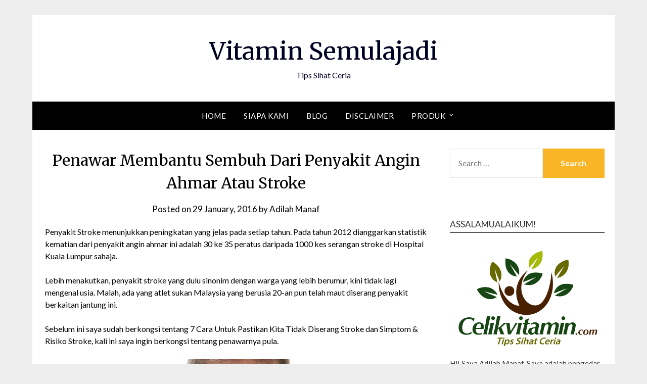

--- FILE ---
content_type: text/html; charset=UTF-8
request_url: https://www.celikvitamin.com/blog/penawar-membantu-sembuh-dari-penyakit-angin-ahmar-atau-stroke/
body_size: 13059
content:
<!doctype html>
<html lang="en-US">
<head>
	<meta charset="UTF-8">
	<meta name="viewport" content="width=device-width, initial-scale=1">
	<link rel="profile" href="http://gmpg.org/xfn/11">
	<title>Penawar Membantu Sembuh Dari Penyakit Angin Ahmar Atau Stroke &#8211; Vitamin Semulajadi</title>
<meta name='robots' content='max-image-preview:large' />
	<style>img:is([sizes="auto" i], [sizes^="auto," i]) { contain-intrinsic-size: 3000px 1500px }</style>
	<link rel='dns-prefetch' href='//fonts.googleapis.com' />
<link rel="alternate" type="application/rss+xml" title="Vitamin Semulajadi &raquo; Feed" href="https://www.celikvitamin.com/feed/" />
<link rel="alternate" type="application/rss+xml" title="Vitamin Semulajadi &raquo; Comments Feed" href="https://www.celikvitamin.com/comments/feed/" />
<link rel="alternate" type="application/rss+xml" title="Vitamin Semulajadi &raquo; Penawar Membantu Sembuh Dari Penyakit Angin Ahmar Atau Stroke Comments Feed" href="https://www.celikvitamin.com/blog/penawar-membantu-sembuh-dari-penyakit-angin-ahmar-atau-stroke/feed/" />
<script type="text/javascript">
/* <![CDATA[ */
window._wpemojiSettings = {"baseUrl":"https:\/\/s.w.org\/images\/core\/emoji\/16.0.1\/72x72\/","ext":".png","svgUrl":"https:\/\/s.w.org\/images\/core\/emoji\/16.0.1\/svg\/","svgExt":".svg","source":{"concatemoji":"https:\/\/www.celikvitamin.com\/wp-includes\/js\/wp-emoji-release.min.js?ver=6.8.3"}};
/*! This file is auto-generated */
!function(s,n){var o,i,e;function c(e){try{var t={supportTests:e,timestamp:(new Date).valueOf()};sessionStorage.setItem(o,JSON.stringify(t))}catch(e){}}function p(e,t,n){e.clearRect(0,0,e.canvas.width,e.canvas.height),e.fillText(t,0,0);var t=new Uint32Array(e.getImageData(0,0,e.canvas.width,e.canvas.height).data),a=(e.clearRect(0,0,e.canvas.width,e.canvas.height),e.fillText(n,0,0),new Uint32Array(e.getImageData(0,0,e.canvas.width,e.canvas.height).data));return t.every(function(e,t){return e===a[t]})}function u(e,t){e.clearRect(0,0,e.canvas.width,e.canvas.height),e.fillText(t,0,0);for(var n=e.getImageData(16,16,1,1),a=0;a<n.data.length;a++)if(0!==n.data[a])return!1;return!0}function f(e,t,n,a){switch(t){case"flag":return n(e,"\ud83c\udff3\ufe0f\u200d\u26a7\ufe0f","\ud83c\udff3\ufe0f\u200b\u26a7\ufe0f")?!1:!n(e,"\ud83c\udde8\ud83c\uddf6","\ud83c\udde8\u200b\ud83c\uddf6")&&!n(e,"\ud83c\udff4\udb40\udc67\udb40\udc62\udb40\udc65\udb40\udc6e\udb40\udc67\udb40\udc7f","\ud83c\udff4\u200b\udb40\udc67\u200b\udb40\udc62\u200b\udb40\udc65\u200b\udb40\udc6e\u200b\udb40\udc67\u200b\udb40\udc7f");case"emoji":return!a(e,"\ud83e\udedf")}return!1}function g(e,t,n,a){var r="undefined"!=typeof WorkerGlobalScope&&self instanceof WorkerGlobalScope?new OffscreenCanvas(300,150):s.createElement("canvas"),o=r.getContext("2d",{willReadFrequently:!0}),i=(o.textBaseline="top",o.font="600 32px Arial",{});return e.forEach(function(e){i[e]=t(o,e,n,a)}),i}function t(e){var t=s.createElement("script");t.src=e,t.defer=!0,s.head.appendChild(t)}"undefined"!=typeof Promise&&(o="wpEmojiSettingsSupports",i=["flag","emoji"],n.supports={everything:!0,everythingExceptFlag:!0},e=new Promise(function(e){s.addEventListener("DOMContentLoaded",e,{once:!0})}),new Promise(function(t){var n=function(){try{var e=JSON.parse(sessionStorage.getItem(o));if("object"==typeof e&&"number"==typeof e.timestamp&&(new Date).valueOf()<e.timestamp+604800&&"object"==typeof e.supportTests)return e.supportTests}catch(e){}return null}();if(!n){if("undefined"!=typeof Worker&&"undefined"!=typeof OffscreenCanvas&&"undefined"!=typeof URL&&URL.createObjectURL&&"undefined"!=typeof Blob)try{var e="postMessage("+g.toString()+"("+[JSON.stringify(i),f.toString(),p.toString(),u.toString()].join(",")+"));",a=new Blob([e],{type:"text/javascript"}),r=new Worker(URL.createObjectURL(a),{name:"wpTestEmojiSupports"});return void(r.onmessage=function(e){c(n=e.data),r.terminate(),t(n)})}catch(e){}c(n=g(i,f,p,u))}t(n)}).then(function(e){for(var t in e)n.supports[t]=e[t],n.supports.everything=n.supports.everything&&n.supports[t],"flag"!==t&&(n.supports.everythingExceptFlag=n.supports.everythingExceptFlag&&n.supports[t]);n.supports.everythingExceptFlag=n.supports.everythingExceptFlag&&!n.supports.flag,n.DOMReady=!1,n.readyCallback=function(){n.DOMReady=!0}}).then(function(){return e}).then(function(){var e;n.supports.everything||(n.readyCallback(),(e=n.source||{}).concatemoji?t(e.concatemoji):e.wpemoji&&e.twemoji&&(t(e.twemoji),t(e.wpemoji)))}))}((window,document),window._wpemojiSettings);
/* ]]> */
</script>
<style id='wp-emoji-styles-inline-css' type='text/css'>

	img.wp-smiley, img.emoji {
		display: inline !important;
		border: none !important;
		box-shadow: none !important;
		height: 1em !important;
		width: 1em !important;
		margin: 0 0.07em !important;
		vertical-align: -0.1em !important;
		background: none !important;
		padding: 0 !important;
	}
</style>
<link rel='stylesheet' id='wp-block-library-css' href='https://www.celikvitamin.com/wp-includes/css/dist/block-library/style.min.css?ver=6.8.3' type='text/css' media='all' />
<style id='classic-theme-styles-inline-css' type='text/css'>
/*! This file is auto-generated */
.wp-block-button__link{color:#fff;background-color:#32373c;border-radius:9999px;box-shadow:none;text-decoration:none;padding:calc(.667em + 2px) calc(1.333em + 2px);font-size:1.125em}.wp-block-file__button{background:#32373c;color:#fff;text-decoration:none}
</style>
<style id='global-styles-inline-css' type='text/css'>
:root{--wp--preset--aspect-ratio--square: 1;--wp--preset--aspect-ratio--4-3: 4/3;--wp--preset--aspect-ratio--3-4: 3/4;--wp--preset--aspect-ratio--3-2: 3/2;--wp--preset--aspect-ratio--2-3: 2/3;--wp--preset--aspect-ratio--16-9: 16/9;--wp--preset--aspect-ratio--9-16: 9/16;--wp--preset--color--black: #000000;--wp--preset--color--cyan-bluish-gray: #abb8c3;--wp--preset--color--white: #ffffff;--wp--preset--color--pale-pink: #f78da7;--wp--preset--color--vivid-red: #cf2e2e;--wp--preset--color--luminous-vivid-orange: #ff6900;--wp--preset--color--luminous-vivid-amber: #fcb900;--wp--preset--color--light-green-cyan: #7bdcb5;--wp--preset--color--vivid-green-cyan: #00d084;--wp--preset--color--pale-cyan-blue: #8ed1fc;--wp--preset--color--vivid-cyan-blue: #0693e3;--wp--preset--color--vivid-purple: #9b51e0;--wp--preset--gradient--vivid-cyan-blue-to-vivid-purple: linear-gradient(135deg,rgba(6,147,227,1) 0%,rgb(155,81,224) 100%);--wp--preset--gradient--light-green-cyan-to-vivid-green-cyan: linear-gradient(135deg,rgb(122,220,180) 0%,rgb(0,208,130) 100%);--wp--preset--gradient--luminous-vivid-amber-to-luminous-vivid-orange: linear-gradient(135deg,rgba(252,185,0,1) 0%,rgba(255,105,0,1) 100%);--wp--preset--gradient--luminous-vivid-orange-to-vivid-red: linear-gradient(135deg,rgba(255,105,0,1) 0%,rgb(207,46,46) 100%);--wp--preset--gradient--very-light-gray-to-cyan-bluish-gray: linear-gradient(135deg,rgb(238,238,238) 0%,rgb(169,184,195) 100%);--wp--preset--gradient--cool-to-warm-spectrum: linear-gradient(135deg,rgb(74,234,220) 0%,rgb(151,120,209) 20%,rgb(207,42,186) 40%,rgb(238,44,130) 60%,rgb(251,105,98) 80%,rgb(254,248,76) 100%);--wp--preset--gradient--blush-light-purple: linear-gradient(135deg,rgb(255,206,236) 0%,rgb(152,150,240) 100%);--wp--preset--gradient--blush-bordeaux: linear-gradient(135deg,rgb(254,205,165) 0%,rgb(254,45,45) 50%,rgb(107,0,62) 100%);--wp--preset--gradient--luminous-dusk: linear-gradient(135deg,rgb(255,203,112) 0%,rgb(199,81,192) 50%,rgb(65,88,208) 100%);--wp--preset--gradient--pale-ocean: linear-gradient(135deg,rgb(255,245,203) 0%,rgb(182,227,212) 50%,rgb(51,167,181) 100%);--wp--preset--gradient--electric-grass: linear-gradient(135deg,rgb(202,248,128) 0%,rgb(113,206,126) 100%);--wp--preset--gradient--midnight: linear-gradient(135deg,rgb(2,3,129) 0%,rgb(40,116,252) 100%);--wp--preset--font-size--small: 13px;--wp--preset--font-size--medium: 20px;--wp--preset--font-size--large: 36px;--wp--preset--font-size--x-large: 42px;--wp--preset--spacing--20: 0.44rem;--wp--preset--spacing--30: 0.67rem;--wp--preset--spacing--40: 1rem;--wp--preset--spacing--50: 1.5rem;--wp--preset--spacing--60: 2.25rem;--wp--preset--spacing--70: 3.38rem;--wp--preset--spacing--80: 5.06rem;--wp--preset--shadow--natural: 6px 6px 9px rgba(0, 0, 0, 0.2);--wp--preset--shadow--deep: 12px 12px 50px rgba(0, 0, 0, 0.4);--wp--preset--shadow--sharp: 6px 6px 0px rgba(0, 0, 0, 0.2);--wp--preset--shadow--outlined: 6px 6px 0px -3px rgba(255, 255, 255, 1), 6px 6px rgba(0, 0, 0, 1);--wp--preset--shadow--crisp: 6px 6px 0px rgba(0, 0, 0, 1);}:where(.is-layout-flex){gap: 0.5em;}:where(.is-layout-grid){gap: 0.5em;}body .is-layout-flex{display: flex;}.is-layout-flex{flex-wrap: wrap;align-items: center;}.is-layout-flex > :is(*, div){margin: 0;}body .is-layout-grid{display: grid;}.is-layout-grid > :is(*, div){margin: 0;}:where(.wp-block-columns.is-layout-flex){gap: 2em;}:where(.wp-block-columns.is-layout-grid){gap: 2em;}:where(.wp-block-post-template.is-layout-flex){gap: 1.25em;}:where(.wp-block-post-template.is-layout-grid){gap: 1.25em;}.has-black-color{color: var(--wp--preset--color--black) !important;}.has-cyan-bluish-gray-color{color: var(--wp--preset--color--cyan-bluish-gray) !important;}.has-white-color{color: var(--wp--preset--color--white) !important;}.has-pale-pink-color{color: var(--wp--preset--color--pale-pink) !important;}.has-vivid-red-color{color: var(--wp--preset--color--vivid-red) !important;}.has-luminous-vivid-orange-color{color: var(--wp--preset--color--luminous-vivid-orange) !important;}.has-luminous-vivid-amber-color{color: var(--wp--preset--color--luminous-vivid-amber) !important;}.has-light-green-cyan-color{color: var(--wp--preset--color--light-green-cyan) !important;}.has-vivid-green-cyan-color{color: var(--wp--preset--color--vivid-green-cyan) !important;}.has-pale-cyan-blue-color{color: var(--wp--preset--color--pale-cyan-blue) !important;}.has-vivid-cyan-blue-color{color: var(--wp--preset--color--vivid-cyan-blue) !important;}.has-vivid-purple-color{color: var(--wp--preset--color--vivid-purple) !important;}.has-black-background-color{background-color: var(--wp--preset--color--black) !important;}.has-cyan-bluish-gray-background-color{background-color: var(--wp--preset--color--cyan-bluish-gray) !important;}.has-white-background-color{background-color: var(--wp--preset--color--white) !important;}.has-pale-pink-background-color{background-color: var(--wp--preset--color--pale-pink) !important;}.has-vivid-red-background-color{background-color: var(--wp--preset--color--vivid-red) !important;}.has-luminous-vivid-orange-background-color{background-color: var(--wp--preset--color--luminous-vivid-orange) !important;}.has-luminous-vivid-amber-background-color{background-color: var(--wp--preset--color--luminous-vivid-amber) !important;}.has-light-green-cyan-background-color{background-color: var(--wp--preset--color--light-green-cyan) !important;}.has-vivid-green-cyan-background-color{background-color: var(--wp--preset--color--vivid-green-cyan) !important;}.has-pale-cyan-blue-background-color{background-color: var(--wp--preset--color--pale-cyan-blue) !important;}.has-vivid-cyan-blue-background-color{background-color: var(--wp--preset--color--vivid-cyan-blue) !important;}.has-vivid-purple-background-color{background-color: var(--wp--preset--color--vivid-purple) !important;}.has-black-border-color{border-color: var(--wp--preset--color--black) !important;}.has-cyan-bluish-gray-border-color{border-color: var(--wp--preset--color--cyan-bluish-gray) !important;}.has-white-border-color{border-color: var(--wp--preset--color--white) !important;}.has-pale-pink-border-color{border-color: var(--wp--preset--color--pale-pink) !important;}.has-vivid-red-border-color{border-color: var(--wp--preset--color--vivid-red) !important;}.has-luminous-vivid-orange-border-color{border-color: var(--wp--preset--color--luminous-vivid-orange) !important;}.has-luminous-vivid-amber-border-color{border-color: var(--wp--preset--color--luminous-vivid-amber) !important;}.has-light-green-cyan-border-color{border-color: var(--wp--preset--color--light-green-cyan) !important;}.has-vivid-green-cyan-border-color{border-color: var(--wp--preset--color--vivid-green-cyan) !important;}.has-pale-cyan-blue-border-color{border-color: var(--wp--preset--color--pale-cyan-blue) !important;}.has-vivid-cyan-blue-border-color{border-color: var(--wp--preset--color--vivid-cyan-blue) !important;}.has-vivid-purple-border-color{border-color: var(--wp--preset--color--vivid-purple) !important;}.has-vivid-cyan-blue-to-vivid-purple-gradient-background{background: var(--wp--preset--gradient--vivid-cyan-blue-to-vivid-purple) !important;}.has-light-green-cyan-to-vivid-green-cyan-gradient-background{background: var(--wp--preset--gradient--light-green-cyan-to-vivid-green-cyan) !important;}.has-luminous-vivid-amber-to-luminous-vivid-orange-gradient-background{background: var(--wp--preset--gradient--luminous-vivid-amber-to-luminous-vivid-orange) !important;}.has-luminous-vivid-orange-to-vivid-red-gradient-background{background: var(--wp--preset--gradient--luminous-vivid-orange-to-vivid-red) !important;}.has-very-light-gray-to-cyan-bluish-gray-gradient-background{background: var(--wp--preset--gradient--very-light-gray-to-cyan-bluish-gray) !important;}.has-cool-to-warm-spectrum-gradient-background{background: var(--wp--preset--gradient--cool-to-warm-spectrum) !important;}.has-blush-light-purple-gradient-background{background: var(--wp--preset--gradient--blush-light-purple) !important;}.has-blush-bordeaux-gradient-background{background: var(--wp--preset--gradient--blush-bordeaux) !important;}.has-luminous-dusk-gradient-background{background: var(--wp--preset--gradient--luminous-dusk) !important;}.has-pale-ocean-gradient-background{background: var(--wp--preset--gradient--pale-ocean) !important;}.has-electric-grass-gradient-background{background: var(--wp--preset--gradient--electric-grass) !important;}.has-midnight-gradient-background{background: var(--wp--preset--gradient--midnight) !important;}.has-small-font-size{font-size: var(--wp--preset--font-size--small) !important;}.has-medium-font-size{font-size: var(--wp--preset--font-size--medium) !important;}.has-large-font-size{font-size: var(--wp--preset--font-size--large) !important;}.has-x-large-font-size{font-size: var(--wp--preset--font-size--x-large) !important;}
:where(.wp-block-post-template.is-layout-flex){gap: 1.25em;}:where(.wp-block-post-template.is-layout-grid){gap: 1.25em;}
:where(.wp-block-columns.is-layout-flex){gap: 2em;}:where(.wp-block-columns.is-layout-grid){gap: 2em;}
:root :where(.wp-block-pullquote){font-size: 1.5em;line-height: 1.6;}
</style>
<link rel='stylesheet' id='simple_responsiveblogily-style-css' href='https://www.celikvitamin.com/wp-content/themes/responsiveblogily/style.css?ver=6.8.3' type='text/css' media='all' />
<link rel='stylesheet' id='font-awesome-css' href='https://www.celikvitamin.com/wp-content/themes/responsiveblogily/css/font-awesome.min.css?ver=6.8.3' type='text/css' media='all' />
<link rel='stylesheet' id='responsiveblogily-style-css' href='https://www.celikvitamin.com/wp-content/themes/simple-responsiveblogily/style.css?ver=6.8.3' type='text/css' media='all' />
<link rel='stylesheet' id='responsiveblogily-google-fonts-css' href='//fonts.googleapis.com/css?family=Lato%3A300%2C400%2C700%2C900%7CMerriweather%3A400%2C700&#038;ver=6.8.3' type='text/css' media='all' />
<script type="text/javascript" src="https://www.celikvitamin.com/wp-includes/js/jquery/jquery.min.js?ver=3.7.1" id="jquery-core-js"></script>
<script type="text/javascript" src="https://www.celikvitamin.com/wp-includes/js/jquery/jquery-migrate.min.js?ver=3.4.1" id="jquery-migrate-js"></script>
<link rel="https://api.w.org/" href="https://www.celikvitamin.com/wp-json/" /><link rel="alternate" title="JSON" type="application/json" href="https://www.celikvitamin.com/wp-json/wp/v2/posts/4144" /><link rel="EditURI" type="application/rsd+xml" title="RSD" href="https://www.celikvitamin.com/xmlrpc.php?rsd" />
<meta name="generator" content="WordPress 6.8.3" />
<link rel="canonical" href="https://www.celikvitamin.com/blog/penawar-membantu-sembuh-dari-penyakit-angin-ahmar-atau-stroke/" />
<link rel='shortlink' href='https://www.celikvitamin.com/?p=4144' />
<link rel="alternate" title="oEmbed (JSON)" type="application/json+oembed" href="https://www.celikvitamin.com/wp-json/oembed/1.0/embed?url=https%3A%2F%2Fwww.celikvitamin.com%2Fblog%2Fpenawar-membantu-sembuh-dari-penyakit-angin-ahmar-atau-stroke%2F" />
<link rel="alternate" title="oEmbed (XML)" type="text/xml+oembed" href="https://www.celikvitamin.com/wp-json/oembed/1.0/embed?url=https%3A%2F%2Fwww.celikvitamin.com%2Fblog%2Fpenawar-membantu-sembuh-dari-penyakit-angin-ahmar-atau-stroke%2F&#038;format=xml" />

    <style type="text/css">

    .top-widget-single { background: ; }
    .header-container{ padding-top: px; }
    .header-container{ padding-bottom: px; }
    .header-widgets h3 { color: ; }
    .header-widgets, .header-widgets p, .header-widgets li, .header-widgets table td, .header-widgets table th, .header-widgets   { color: ; }
    .header-widgets a, .header-widgets a, .header-widgets .menu li a { color: ; }
    header#masthead { background-color: ; }
    .site-title{ color: ; }
    p.site-description{ color: ; }
    .button-divider{ background-color: ; }
    .header-button{ border-color: ; }
    .header-button, .header-button-text{ color: ; }
    .header-button-text:after { background: ; }
    #site-navigation .menu li, #site-navigation .menu .sub-menu, #site-navigation .menu .children, nav#site-navigation{ background: ; }
    #site-navigation .menu li a, #site-navigation .menu li a:hover, #site-navigation .menu li a:active, #site-navigation .menu > li.menu-item-has-children > a:after, #site-navigation ul.menu ul a, #site-navigation .menu ul ul a, #site-navigation ul.menu ul a:hover, #site-navigation .menu ul ul a:hover, div#top-search a, div#top-search a:hover { color: ; }
    .m_menu_icon { background-color: ; }
    #top-social a, #top-social a:hover, #top-social a:active, #top-social a:focus, #top-social a:visited{ color: ; }  
    .top-widgets h1, .top-widgets h2, .top-widgets h3, .top-widgets h4, .top-widgets h5, .top-widgets h6 { color: ; }
    .top-widgets p, .top-widgets, .top-widgets li, .top-widgets ol, .top-widgets cite{ color: ; }
    .top-widget-fullwidth h3:after{ background: ; }
    .top-widgets ul li a, .top-widgets a, .top-widgets a:hover, .top-widgets a:visited, .top-widgets a:focus, .top-widgets a:active, .top-widgets ol li a, .top-widgets li a, .top-widgets .menu li a, .top-widgets .menu li a:hover, .top-widgets .menu li a:active, .top-widgets .menu li a:focus{ color: ; }
    .blog-feed-category a{ color: ; }
    .blog h2.entry-title a, .nav-previous a, .nav-next a { color: ; }
    .blog-feed-post-wrapper .blog-feed-meta * { color: ; }
    .blog-feed-post-wrapper p { color: ; }
    .blog .entry-more a { color: ; }
    .blog .entry-more a { border-color: ; }
    .blog .entry-more a:hover { background: ; }
    .blog .entry-more a:hover { border-color: ; }
    .blog #primary article.post { border-color: ; }
    .single-post .comment-metadata time, .page .comment-metadata time, .single-post time.entry-date.published, .page time.entry-date.published, .single-post .posted-on a, .page .posted-on a { color: ; }
    .single-post #main th, .page #main th, .single-post .entry-cate a h2.entry-title, .single-post h1.entry-title, .page h2.entry-title, .page h1.entry-title, .single-post #main h1, .single-post #main h2, .single-post #main h3, .single-post #main h4, .single-post #main h5, .single-post #main h6, .page #main h1, .page #main h2, .page #main h3, .page #main h4, .page #main h5, .page #main h6 { color: ; }
    .comments-title:after{ background: ; }
    .post #main .nav-next a:before, .single-post #main .nav-previous a:before, .page #main .nav-previous a:before, .single-post #main .nav-next a:before, .single-post #main a, .page #main a{ color: ; }
    .page #main, .page #main p, .page #main th,.page .comment-form label, .single-post #main, .single-post #main p, .single-post #main th,.single-post .comment-form label, .single-post .comment-author .fn, .page .comment-author .fn   { color: ; }
    .single-post .comment-form input.submit, .page .comment-form input.submit { background: ; }
    .single-post .comment-form input.submit:hover, .page .comment-form input.submit:hover { background-color: ; }
    .single-post #main .entry-cate a, .page #main .entry-cate a { color: ; }
    .single-post .comment-content, .page .comment-content, .single-post .navigation.post-navigation, .page .navigation.post-navigation, .single-post #main td, .page #main td,  .single-post #main th, .page #main th, .page #main input[type="url"], .single-post #main input[type="url"],.page #main input[type="text"], .single-post #main input[type="text"],.page #main input[type="email"], .single-post #main input[type="email"], .page #main textarea, .single-post textarea, .page .comments-area { border-color: ; }
    .top-widget-wrapper{ border-color: ; }
    .footer-widgets-wrapper{ background: ; }
    .footer-widgets-wrapper h1, .footer-widgets-wrapper h2,  .footer-widgets-wrapper h3,  .footer-widgets-wrapper h4,  .footer-widgets-wrapper h5,  .footer-widgets-wrapper h6 { color: ; }
    .footer-widget-single, .footer-widget-single p, .footer-widgets-wrapper p, .footer-widgets-wrapper { color: ; }
    .footer-widgets-wrapper  ul li a, .footer-widgets-wrapper li a,.footer-widgets-wrapper a,.footer-widgets-wrapper a:hover,.footer-widgets-wrapper a:active,.footer-widgets-wrapper a:focus, .footer-widget-single a, .footer-widget-single a:hover, .footer-widget-single a:active{ color: ; }
    .footer-widget-single h3, .footer-widgets .search-form input.search-field { border-color: ; }
    footer .site-info { background: ; }
    footer .site-info { color: ; }
    .readmore-btn { background: ; }
    .blog-feed-post-wrapper, .blog .nav-previous a,.blog .nav-next a { background: ; }
    .single-post main#main, .page main#main, .error404 main#main, .search-no-results main#main { background: ; }
    p.site-before_title { color: ; }
    p.site-description { color: ; }
    .footer-widget-single h3:after { background: ; }
}   
</style>
		<link rel="pingback" href="https://www.celikvitamin.com/xmlrpc.php">
		<style type="text/css">


			.website-content { background: ; }

			body, .site, .swidgets-wrap h3, .post-data-text { background: ; }
			.site-title a, .site-description { color: ; }
			.site-branding { background-color:  !important; }
			.main-navigation ul li a, .main-navigation ul li .sub-arrow, .super-menu .toggle-mobile-menu,.toggle-mobile-menu:before, .mobile-menu-active .smenu-hide { color: ; }
			#smobile-menu.show .main-navigation ul ul.children.active, #smobile-menu.show .main-navigation ul ul.sub-menu.active, #smobile-menu.show .main-navigation ul li, .smenu-hide.toggle-mobile-menu.menu-toggle, #smobile-menu.show .main-navigation ul li, .primary-menu ul li ul.children li, .primary-menu ul li ul.sub-menu li, .primary-menu .pmenu, .super-menu { border-color: ; border-bottom-color: ; }
			#secondary .widget h3, #secondary .widget h3 a, #secondary .widget h4, #secondary .widget h1, #secondary .widget h2, #secondary .widget h5, #secondary .widget h6 { color: ; }
			#secondary .widget a, #secondary a, #secondary .widget li a , #secondary span.sub-arrow{ color: ; }
			#secondary, #secondary .widget, #secondary .widget p, #secondary .widget li, .widget time.rpwe-time.published { color: ; }
			#secondary .swidgets-wrap, #secondary .widget ul li, .featured-sidebar .search-field { border-color: ; }
			.site-info, .footer-column-three input.search-submit, .footer-column-three p, .footer-column-three li, .footer-column-three td, .footer-column-three th, .footer-column-three caption { color: ; }
			.footer-column-three h3, .footer-column-three h4, .footer-column-three h5, .footer-column-three h6, .footer-column-three h1, .footer-column-three h2, .footer-column-three h4, .footer-column-three h3 a { color: ; }
			.footer-column-three a, .footer-column-three li a, .footer-column-three .widget a, .footer-column-three .sub-arrow { color: ; }
			.footer-column-three h3:after { background: ; }
			.site-info, .widget ul li, .footer-column-three input.search-field, .footer-column-three input.search-submit { border-color: ; }
			.site-footer { background-color: ; }
					.featured-sidebar .widget_search input.search-submit{ background: ; }

			.archive .page-header h1, .blogposts-list h2 a, .blogposts-list h2 a:hover, .blogposts-list h2 a:active, .search-results h1.page-title { color: ; }
			.blogposts-list .post-data-text, .blogposts-list .post-data-text a{ color: ; }
			.blogposts-list p { color: ; }
			.page-numbers li a, .blogposts-list .blogpost-button { background: ; }
			.page-numbers li a, .blogposts-list .blogpost-button, span.page-numbers.dots, .page-numbers.current, .page-numbers li a:hover { color: ; }
			.archive .page-header h1, .search-results h1.page-title, .blogposts-list.fbox, span.page-numbers.dots, .page-numbers li a, .page-numbers.current { border-color: ; }
			.blogposts-list .post-data-divider { background: ; }
			.page .comments-area .comment-author, .page .comments-area .comment-author a, .page .comments-area .comments-title, .page .content-area h1, .page .content-area h2, .page .content-area h3, .page .content-area h4, .page .content-area h5, .page .content-area h6, .page .content-area th, .single  .comments-area .comment-author, .single .comments-area .comment-author a, .single .comments-area .comments-title, .single .content-area h1, .single .content-area h2, .single .content-area h3, .single .content-area h4, .single .content-area h5, .single .content-area h6, .single .content-area th, .search-no-results h1, .error404 h1 { color: ; }
			.single .post-data-text, .page .post-data-text, .page .post-data-text a, .single .post-data-text a, .comments-area .comment-meta .comment-metadata a { color: ; }
			.page .content-area p, .page article, .page .content-area table, .page .content-area dd, .page .content-area dt, .page .content-area address, .page .content-area .entry-content, .page .content-area li, .page .content-area ol, .single .content-area p, .single article, .single .content-area table, .single .content-area dd, .single .content-area dt, .single .content-area address, .single .entry-content, .single .content-area li, .single .content-area ol, .search-no-results .page-content p { color: ; }
			.single .entry-content a, .page .entry-content a, .comment-content a, .comments-area .reply a, .logged-in-as a, .comments-area .comment-respond a { color: ; }
			.comments-area p.form-submit input { background: ; }
			.error404 .page-content p, .error404 input.search-submit, .search-no-results input.search-submit { color: ; }
			.page .comments-area, .page article.fbox, .page article tr, .page .comments-area ol.comment-list ol.children li, .page .comments-area ol.comment-list .comment, .single .comments-area, .single article.fbox, .single article tr, .comments-area ol.comment-list ol.children li, .comments-area ol.comment-list .comment, .error404 main#main, .error404 .search-form label, .search-no-results .search-form label, .error404 input.search-submit, .search-no-results input.search-submit, .error404 main#main, .search-no-results section.fbox.no-results.not-found, .archive .page-header h1{ border-color: ; }
			.single .post-data-divider, .page .post-data-divider { background: ; }
			.single .comments-area p.form-submit input, .page .comments-area p.form-submit input { color: ; }
			.bottom-header-wrapper { padding-top: px; }
			.bottom-header-wrapper { padding-bottom: px; }
			.bottom-header-wrapper { background: ; }
			.bottom-header-wrapper *{ color: ; }
			.header-widget a, .header-widget li a, .header-widget i.fa { color: ; }
			.header-widget, .header-widget p, .header-widget li, .header-widget .textwidget { color: ; }
			.header-widget .widget-title, .header-widget h1, .header-widget h3, .header-widget h2, .header-widget h4, .header-widget h5, .header-widget h6{ color: ; }
			.header-widget.swidgets-wrap, .header-widget ul li, .header-widget .search-field { border-color: ; }


			.header-widgets-wrapper .swidgets-wrap{ background: ; }
			.primary-menu .pmenu, .super-menu, #smobile-menu, .primary-menu ul li ul.children, .primary-menu ul li ul.sub-menu { background-color: ; }
			#secondary .swidgets-wrap{ background: ; }
			#secondary .swidget { border-color: ; }
			.archive article.fbox, .search-results article.fbox, .blog article.fbox { background: ; }


			.comments-area, .single article.fbox, .page article.fbox { background: ; }
		</style>
		<style type="text/css">.broken_link, a.broken_link {
	text-decoration: line-through;
}</style><link rel="icon" href="https://www.celikvitamin.com/wp-content/uploads/2021/01/cropped-cvg-logo-blog-32x32.png" sizes="32x32" />
<link rel="icon" href="https://www.celikvitamin.com/wp-content/uploads/2021/01/cropped-cvg-logo-blog-192x192.png" sizes="192x192" />
<link rel="apple-touch-icon" href="https://www.celikvitamin.com/wp-content/uploads/2021/01/cropped-cvg-logo-blog-180x180.png" />
<meta name="msapplication-TileImage" content="https://www.celikvitamin.com/wp-content/uploads/2021/01/cropped-cvg-logo-blog-270x270.png" />
</head>

<body class="wp-singular post-template-default single single-post postid-4144 single-format-standard wp-theme-responsiveblogily wp-child-theme-simple-responsiveblogily masthead-fixed">
 
<a class="skip-link screen-reader-text" href="#content">
Skip to content</a>

	<div id="page" class="site">

		<header id="masthead" class="sheader site-header clearfix">
			<div class="content-wrap">

				
					<div class="site-branding">

													<p class="site-title"><a href="https://www.celikvitamin.com/" rel="home">Vitamin Semulajadi</a></p>
														<p class="site-description">Tips Sihat Ceria</p>
							
						</div><!-- .site-branding -->

						
					</div>

					<nav id="primary-site-navigation" class="primary-menu main-navigation clearfix">

						<a href="#" id="pull" class="smenu-hide toggle-mobile-menu menu-toggle" aria-controls="secondary-menu" aria-expanded="false">Menu</a>

						<div class="content-wrap text-center">
							<div class="center-main-menu">
								<div class="menu-menu-2017-container"><ul id="primary-menu" class="pmenu"><li id="menu-item-5122" class="menu-item menu-item-type-custom menu-item-object-custom menu-item-home menu-item-5122"><a href="http://www.celikvitamin.com/">Home</a></li>
<li id="menu-item-6867" class="menu-item menu-item-type-custom menu-item-object-custom menu-item-6867"><a href="https://www.celikvitamin.com/siapa-kami/">Siapa Kami</a></li>
<li id="menu-item-5123" class="menu-item menu-item-type-post_type menu-item-object-page current_page_parent menu-item-5123"><a href="https://www.celikvitamin.com/siapa-saya/">Blog</a></li>
<li id="menu-item-5124" class="menu-item menu-item-type-post_type menu-item-object-page menu-item-5124"><a href="https://www.celikvitamin.com/disclaimer/">Disclaimer</a></li>
<li id="menu-item-7025" class="menu-item menu-item-type-post_type menu-item-object-post menu-item-has-children menu-item-7025"><a href="https://www.celikvitamin.com/blog/produk/">Produk</a>
<ul class="sub-menu">
	<li id="menu-item-7034" class="menu-item menu-item-type-post_type menu-item-object-post menu-item-7034"><a href="https://www.celikvitamin.com/blog/vitamin-saraf-b-complex-plus-with-folic-asid/">Vitamin Saraf : B-Complex Plus With Folic Asid</a></li>
</ul>
</li>
</ul></div>								</div>
							</div>

						</nav><!-- #primary-site-navigation -->
						<div class="content-wrap">

							<div class="super-menu clearfix">
								<div class="super-menu-inner">
									<a href="#" id="pull" class="toggle-mobile-menu menu-toggle" aria-controls="secondary-menu" aria-expanded="false">Menu</a>
								</div>
							</div>
						</div>
						<div id="mobile-menu-overlay"></div>

					</header>
					<!-- Image banner -->
					
					<!-- Image banner -->

					<div id="content" class="site-content clearfix">
						<div class="content-wrap">
							<div class="website-content">

	<div id="primary" class="featured-content content-area">
		<main id="main" class="site-main">

		
<article id="post-4144" class="posts-entry fbox post-4144 post type-post status-publish format-standard hentry category-kesihatan-optimum">
			<header class="entry-header">
		<h1 class="entry-title">Penawar Membantu Sembuh Dari Penyakit Angin Ahmar Atau Stroke</h1>		<div class="entry-meta">
			<div class="blog-data-wrapper">
				<div class="post-data-divider"></div>
				<div class="post-data-positioning">
					<div class="post-data-text">
						<span class="posted-on">Posted on <a href="https://www.celikvitamin.com/blog/penawar-membantu-sembuh-dari-penyakit-angin-ahmar-atau-stroke/" rel="bookmark"><time class="entry-date published" datetime="2016-01-29T17:48:18+08:00">29 January, 2016</time><time class="updated" datetime="2022-10-17T16:57:38+08:00">17 October, 2022</time></a></span><span class="byline"> by <span class="author vcard"><a class="url fn n" href="https://www.celikvitamin.com/blog/author/admin/">Adilah Manaf</a></span></span>					</div>
				</div>
			</div>
		</div><!-- .entry-meta -->
			</header><!-- .entry-header -->

	<div class="entry-content">
		<p><span style="color: #000000;">Penyakit Stroke menunjukkan peningkatan yang jelas pada setiap tahun. Pada tahun 2012 dianggarkan statistik kematian dari penyakit angin ahmar ini adalah 30 ke 35 peratus daripada 1000 kes serangan stroke di Hospital Kuala Lumpur sahaja. </span></p>
<p><span style="color: #000000;">Lebih menakutkan, penyakit stroke yang dulu sinonim dengan warga yang lebih berumur, kini tidak lagi mengenal usia. Malah, ada yang</span> atlet sukan Malaysia <span style="color: #000000;">yang berusia 20-an pun telah maut diserang penyakit berkaitan jantung ini. </span></p>
<p><span style="color: #000000;">Sebelum ini saya sudah berkongsi tentang 7 Cara Untuk Pastikan Kita Tidak Diserang Stroke dan Simptom &amp; Risiko Stroke, kali ini saya ingin berkongsi tentang penawarnya pula.</span></p>
<p><img fetchpriority="high" decoding="async" class="alignnone aligncenter" src="http://3.bp.blogspot.com/-2bpP7bnvTp0/Vqs0dbbvxqI/AAAAAAAABjk/iBFNK5aG1f4/s1600/060215-HL-stroke.jpg" alt="" width="700" height="443" /><span id="more-4144"></span></p>
<h2><span style="color: #000000;">Bagaimana Saya Tahu Yang Saya Diserang Stroke?</span></h2>
<p><span style="color: #000000;">Sedikit pengenalan mengenai penyakit stroke ini. Sebenarnya stroke ini terjadi apabila salur darah ke bahagian otak menjadi sempit hingga akhirnya menyebabkannya pecah. Apabila ianya pecah ia akan mengakibatkan kerosakan kepada sebahagian tisu otak kerana kekurangan oksigen.</span></p>
<p><span style="color: #000000;">Seterusnya fungsi otak akan hilang kerana kematian tisu otak ini. Pesakit akan mengalami gejala seperti pengsan, tidak sedarkan diri dan sebahagian anggota tubuh menjadi lemah.</span></p>
<p class="tajuk_1"><span style="color: #000000;">Sekiranya anda ini golongan yang berisiko diserang stroke, sangat penting untuk tahu sekiranya anda bakal atau diserang angin ahmar. </span><span style="color: #000000; letter-spacing: 0.05em; line-height: 1.6875;">Perlu bersedia jika terjadinya satu atau lebih dari satu gejala yang dibincangkan ini, hubungi segera klinik atau hospital berhampiran untuk mengelakkan kes lebih serius.</span></p>
<p>&nbsp;</p>
<p class="tajuk_1"><strong><span style="color: #000000;">Antara gejala atau simptom stroke akan menyerang termasuklah perkara yang berikut:</span></strong></p>
<p class="tajuk_1"><a href="http://www.celikvitamin.com/blog/tips-mengatasi-masalah-kolestrol-tinggi-dengan-cepat/" target="_blank" rel="noopener"><img decoding="async" class="alignnone aligncenter" src="http://3.bp.blogspot.com/-q7rRqZaSkZM/Vqsn-dE-XnI/AAAAAAAABjE/MdgAj4WxtGM/s1600/Flower%2BBackground.jpg" alt="" width="402" height="502" /></a></p>
<h3><span style="color: #000000;">Apa Yang Kita Boleh Buat Sekiranya Serangan Stroke Ini Berlaku?</span></h3>
<p><span style="color: #000000;">Seandainya ada orang diserang angin ahmar berhampiran kita, anda perlu bertenang dan ikut panduan yang diberikan dalam ilustrasi di bawah ini.</span></p>
<p style="text-align: center;"><img decoding="async" class="alignnone" src="http://3.bp.blogspot.com/-kNtOYccj7Gg/VqstsVe-kuI/AAAAAAAABjU/_YpD_zWwaCo/s1600/2ACTfast1-01.png" alt="" width="648" height="374" /></p>
<h2><span style="color: #000000;">Perkongsian Pengalaman Pesakit Yang Semakin Pulih Setelah Diserang Stroke Kronik</span></h2>
<p><span style="color: #000000;">Apa yang dikongsikan ini adalah perkongsian pengalaman oleh suami kepada Puan Hafza Aein yang telah diserang angin ahmar yang dikategorikan sebagai stroke pendarahan. </span></p>
<p><span style="color: #000000;">Segala perkongsian ini adalah untuk kebaikan bersama dan memberikan sinar harapan sekiranya ada antara pembaca yang merupakan pesakit stroke. Anda mungkin boleh mencuba tips dikongsikan ini. </span></p>
<p><iframe loading="lazy" title="Serangan Stroke dan Vivix Shaklee" width="640" height="360" src="https://www.youtube.com/embed/V_hOHpOIYH8?feature=oembed" frameborder="0" allow="accelerometer; autoplay; clipboard-write; encrypted-media; gyroscope; picture-in-picture; web-share" referrerpolicy="strict-origin-when-cross-origin" allowfullscreen></iframe></p>
<blockquote><p>&nbsp;</p>
<p style="text-align: center;"><img loading="lazy" decoding="async" class="alignnone" src="http://1.bp.blogspot.com/-A9bZMcxXbQM/VqoBV0xrP2I/AAAAAAAABi0/VQH4OVqlJ0A/s1600/Testimonial%2BStroke%2BShaklee.jpg" alt="" width="700" height="700" /></p>
<p style="text-align: center;"><a href="http://www.celikvitamin.com/wp-content/uploads/2016/02/VIVIX-TESTIMONI-STROK.jpg" rel="attachment wp-att-4265"><img loading="lazy" decoding="async" class="alignnone size-full wp-image-4265" src="http://www.celikvitamin.com/wp-content/uploads/2016/02/VIVIX-TESTIMONI-STROK.jpg" alt="VIVIX TESTIMONI STROK" width="960" height="960" srcset="https://www.celikvitamin.com/wp-content/uploads/2016/02/VIVIX-TESTIMONI-STROK.jpg 960w, https://www.celikvitamin.com/wp-content/uploads/2016/02/VIVIX-TESTIMONI-STROK-150x150.jpg 150w, https://www.celikvitamin.com/wp-content/uploads/2016/02/VIVIX-TESTIMONI-STROK-300x300.jpg 300w, https://www.celikvitamin.com/wp-content/uploads/2016/02/VIVIX-TESTIMONI-STROK-768x768.jpg 768w, https://www.celikvitamin.com/wp-content/uploads/2016/02/VIVIX-TESTIMONI-STROK-560x560.jpg 560w, https://www.celikvitamin.com/wp-content/uploads/2016/02/VIVIX-TESTIMONI-STROK-260x260.jpg 260w, https://www.celikvitamin.com/wp-content/uploads/2016/02/VIVIX-TESTIMONI-STROK-160x160.jpg 160w" sizes="auto, (max-width: 960px) 100vw, 960px" /></a></p>
</blockquote>
<p style="text-align: left;"><span style="color: #000000;">Tak dapat dibayangkan sekiranya kita berada ditempat puan Hafza ini. Bagaimana hebat ujian yang Allah SWT timpakan ke atas beliau sekeluarga. </span></p>
<p style="text-align: left;"><span style="color: #000000;">Tetapi beliau tidak berputus asa. Tetap berusaha dengan pelbagai cara termasuklah dengan menggunakan</span> Vivix Shaklee <span style="color: #000000;">untuk suami beliau yang diserang stroke ini. </span></p>
<p style="text-align: left;"><span style="color: #000000;">Ingin juga saya selitkan di sini, kita tidak perlu menunggu sehingga diserang stroke, barulah tidak mahu berkira untuk mengambil Vivix ini. Sekiranya kita ini adalah golongan berisiko tinggi. Sangatlah disarankan untuk anda mengambil Vivix ini sekarang.</span></p>
<h3 style="text-align: center;"><span style="color: #000000;">Ayuh! Bertindaklah sekarang!</span></h3>
<h3 style="text-align: center;">Kajian Bagaimana Resveratrol Dalam Vivix Membantu Pesakit Diabetes, Kanser Dan Stroke Untuk Kembali Sembuh</h3>
<p style="text-align: center;"><span style="color: #000000;"><strong>Jadi tunggu apa lagi? Order sekarang. Hanya satu klik sahaja lagi.</strong></span></p>
<p><img loading="lazy" decoding="async" class="size-medium wp-image-2344 aligncenter" src="http://www.celikvitamin.com/wp-content/uploads/2014/07/Order-Sekarang-300x63.jpg" alt="Order Sekarang" width="300" height="63" srcset="https://www.celikvitamin.com/wp-content/uploads/2014/07/Order-Sekarang-300x63.jpg 300w, https://www.celikvitamin.com/wp-content/uploads/2014/07/Order-Sekarang-260x54.jpg 260w, https://www.celikvitamin.com/wp-content/uploads/2014/07/Order-Sekarang-160x33.jpg 160w, https://www.celikvitamin.com/wp-content/uploads/2014/07/Order-Sekarang.jpg 347w" sizes="auto, (max-width: 300px) 100vw, 300px" /></p>
<p style="text-align: center;"><a href="http://www.celikvitamin.com/blog/panduan-mudah-untuk-pelanggan-membuat-pembelian-produk-shaklee-secara-online/" target="_blank" rel="noopener"><strong>Panduan MUDAH Untuk Pelanggan Membuat Pembelian Produk Shaklee Secara Online<br />
</strong></a></p>
<p style="text-align: center;"><img loading="lazy" decoding="async" class="aligncenter size-full wp-image-2479" src="http://www.celikvitamin.com/wp-content/uploads/2014/07/penjimatan-shaklee.jpg" alt="penjimatan shaklee" width="552" height="378" /></p>
<p style="text-align: center;"><a href="http://www.celikvitamin.com/daftar-keahlian/" target="_blank" rel="noopener"><img loading="lazy" decoding="async" class="aligncenter size-full wp-image-1835" src="http://www.celikvitamin.com/wp-content/uploads/2013/07/images-1.jpg" alt="Daftar Ahli Shaklee" width="285" height="88" /></a></p>
<h3 style="text-align: center;"><span style="color: #000000;"><b>Jangan ragu-ragu untuk bertanya. </b></span></h3>
<h3 style="text-align: center;"><span style="color: #000000;"><b>Saya memang sangat-sangat ingin membantu anda:</b></span></h3>
<p style="color: #000000;"><a class="fancybox" title="Testimonial Set Eczema Shaklee Untuk Bayi Dan Orang Dewasa" href="http://www.celikvitamin.com/v2/wp-content/uploads/2013/04/signature.jpg" rel="single-image"><img loading="lazy" decoding="async" class="aligncenter size-full wp-image-933" title="Testimonial Set Eczema Shaklee Untuk Bayi Dan Orang Dewasa" src="http://www.celikvitamin.com/v2/wp-content/uploads/2013/04/signature.jpg" alt="signature Testimonial Set Eczema Shaklee Untuk Bayi Dan Orang Dewasa" width="328" height="291" /></a></p>
<p style="color: #000000; text-align: center;"><strong>Kawasan COD: Bangi – Kajang – Serdang – Putrajaya</strong></p>
<p style="color: #000000; text-align: center;"><strong>Call/Whatsapp/Sms : +6011-1569 0082</strong></p>
<p style="color: #000000; text-align: center;"><a href="http://www.celikvitamin.com/daftar-keahlian/" target="_blank" rel="noopener"><strong>Daftar Ahli Untuk Harga Menarik</strong></a></p>
<p style="color: #000000; text-align: center;"><strong>Facebook: <a href="https://www.facebook.com/adilah.manafcelikvitamin" class="broken_link">Adilah Manaf</a></strong></p>
<p>&nbsp;</p>

			</div><!-- .entry-content -->
</article><!-- #post-4144 -->

<div id="comments" class="fbox comments-area">

			<h2 class="comments-title">
			3 thoughts on &ldquo;<span>Penawar Membantu Sembuh Dari Penyakit Angin Ahmar Atau Stroke</span>&rdquo;		</h2><!-- .comments-title -->

		
		<ol class="comment-list">
					<li id="comment-29987" class="comment even thread-even depth-1 parent">
			<article id="div-comment-29987" class="comment-body">
				<footer class="comment-meta">
					<div class="comment-author vcard">
						<img alt='' src='https://secure.gravatar.com/avatar/783773979fe26dba32d067d59ca300ba588a39801f1dc0d1bc5c873b8d9481d5?s=32&#038;d=mm&#038;r=g' srcset='https://secure.gravatar.com/avatar/783773979fe26dba32d067d59ca300ba588a39801f1dc0d1bc5c873b8d9481d5?s=64&#038;d=mm&#038;r=g 2x' class='avatar avatar-32 photo' height='32' width='32' loading='lazy' decoding='async'/>						<b class="fn"><a href="http://ayachalo.com" class="url" rel="ugc external nofollow">Aya Chalo</a></b> <span class="says">says:</span>					</div><!-- .comment-author -->

					<div class="comment-metadata">
						<a href="https://www.celikvitamin.com/blog/penawar-membantu-sembuh-dari-penyakit-angin-ahmar-atau-stroke/#comment-29987"><time datetime="2016-04-08T02:10:56+08:00">8 April, 2016 at 2:10 am</time></a>					</div><!-- .comment-metadata -->

									</footer><!-- .comment-meta -->

				<div class="comment-content">
					<p>Alhamdulillah, semoga suami puan Hafza sihat walafiat. Syukur ikhtiarkan dengan Vivix kan?</p>
				</div><!-- .comment-content -->

				<div class="reply"><a rel="nofollow" class="comment-reply-link" href="https://www.celikvitamin.com/blog/penawar-membantu-sembuh-dari-penyakit-angin-ahmar-atau-stroke/?replytocom=29987#respond" data-commentid="29987" data-postid="4144" data-belowelement="div-comment-29987" data-respondelement="respond" data-replyto="Reply to Aya Chalo" aria-label="Reply to Aya Chalo">Reply</a></div>			</article><!-- .comment-body -->
		<ol class="children">
		<li id="comment-29991" class="comment byuser comment-author-admin bypostauthor odd alt depth-2">
			<article id="div-comment-29991" class="comment-body">
				<footer class="comment-meta">
					<div class="comment-author vcard">
						<img alt='' src='https://secure.gravatar.com/avatar/d67090f42a2596e2a1be79eba9a0b2bf1784544ccf8b56e0a5f4fd9538163f44?s=32&#038;d=mm&#038;r=g' srcset='https://secure.gravatar.com/avatar/d67090f42a2596e2a1be79eba9a0b2bf1784544ccf8b56e0a5f4fd9538163f44?s=64&#038;d=mm&#038;r=g 2x' class='avatar avatar-32 photo' height='32' width='32' loading='lazy' decoding='async'/>						<b class="fn"><a href="http://www.celikvitamin.com" class="url" rel="ugc">Adilah Manaf</a></b> <span class="says">says:</span>					</div><!-- .comment-author -->

					<div class="comment-metadata">
						<a href="https://www.celikvitamin.com/blog/penawar-membantu-sembuh-dari-penyakit-angin-ahmar-atau-stroke/#comment-29991"><time datetime="2016-04-09T20:16:30+08:00">9 April, 2016 at 8:16 pm</time></a>					</div><!-- .comment-metadata -->

									</footer><!-- .comment-meta -->

				<div class="comment-content">
					<p>Ya. Tepat sekali 🙂</p>
				</div><!-- .comment-content -->

				<div class="reply"><a rel="nofollow" class="comment-reply-link" href="https://www.celikvitamin.com/blog/penawar-membantu-sembuh-dari-penyakit-angin-ahmar-atau-stroke/?replytocom=29991#respond" data-commentid="29991" data-postid="4144" data-belowelement="div-comment-29991" data-respondelement="respond" data-replyto="Reply to Adilah Manaf" aria-label="Reply to Adilah Manaf">Reply</a></div>			</article><!-- .comment-body -->
		</li><!-- #comment-## -->
</ol><!-- .children -->
</li><!-- #comment-## -->
		<li id="comment-30670" class="comment even thread-odd thread-alt depth-1">
			<article id="div-comment-30670" class="comment-body">
				<footer class="comment-meta">
					<div class="comment-author vcard">
						<img alt='' src='https://secure.gravatar.com/avatar/c29d0ea71954443ec7f936d0cb33ef7b7d188c7cf529fb9c76c65b338a150a72?s=32&#038;d=mm&#038;r=g' srcset='https://secure.gravatar.com/avatar/c29d0ea71954443ec7f936d0cb33ef7b7d188c7cf529fb9c76c65b338a150a72?s=64&#038;d=mm&#038;r=g 2x' class='avatar avatar-32 photo' height='32' width='32' loading='lazy' decoding='async'/>						<b class="fn"><a href="http://www.butiksihatcomel.com/2016/08/vivix-membantu-pesakit-stroke-pulih.html" class="url" rel="ugc external nofollow">noraizah mohd</a></b> <span class="says">says:</span>					</div><!-- .comment-author -->

					<div class="comment-metadata">
						<a href="https://www.celikvitamin.com/blog/penawar-membantu-sembuh-dari-penyakit-angin-ahmar-atau-stroke/#comment-30670"><time datetime="2016-08-20T03:08:02+08:00">20 August, 2016 at 3:08 am</time></a>					</div><!-- .comment-metadata -->

									</footer><!-- .comment-meta -->

				<div class="comment-content">
					<p>Risau kan jika ada salah satu tanda stroke? Dulu ayah saya pernah saluran darahnya pecah tetiba kluar ikut saluran darah atas mulut.. Alhamdulillah sekarang dah ok..</p>
				</div><!-- .comment-content -->

				<div class="reply"><a rel="nofollow" class="comment-reply-link" href="https://www.celikvitamin.com/blog/penawar-membantu-sembuh-dari-penyakit-angin-ahmar-atau-stroke/?replytocom=30670#respond" data-commentid="30670" data-postid="4144" data-belowelement="div-comment-30670" data-respondelement="respond" data-replyto="Reply to noraizah mohd" aria-label="Reply to noraizah mohd">Reply</a></div>			</article><!-- .comment-body -->
		</li><!-- #comment-## -->
		</ol><!-- .comment-list -->

			<div id="respond" class="comment-respond">
		<h3 id="reply-title" class="comment-reply-title">Leave a Reply <small><a rel="nofollow" id="cancel-comment-reply-link" href="/blog/penawar-membantu-sembuh-dari-penyakit-angin-ahmar-atau-stroke/#respond" style="display:none;">Cancel reply</a></small></h3><form action="https://www.celikvitamin.com/wp-comments-post.php" method="post" id="commentform" class="comment-form"><p class="comment-notes"><span id="email-notes">Your email address will not be published.</span> <span class="required-field-message">Required fields are marked <span class="required">*</span></span></p><p class="comment-form-comment"><label for="comment">Comment <span class="required">*</span></label> <textarea id="comment" name="comment" cols="45" rows="8" maxlength="65525" required></textarea></p><p class="comment-form-author"><label for="author">Name <span class="required">*</span></label> <input id="author" name="author" type="text" value="" size="30" maxlength="245" autocomplete="name" required /></p>
<p class="comment-form-email"><label for="email">Email <span class="required">*</span></label> <input id="email" name="email" type="email" value="" size="30" maxlength="100" aria-describedby="email-notes" autocomplete="email" required /></p>
<p class="comment-form-url"><label for="url">Website</label> <input id="url" name="url" type="url" value="" size="30" maxlength="200" autocomplete="url" /></p>
<p class="form-submit"><input name="submit" type="submit" id="submit" class="submit" value="Post Comment" /> <input type='hidden' name='comment_post_ID' value='4144' id='comment_post_ID' />
<input type='hidden' name='comment_parent' id='comment_parent' value='0' />
</p><p style="display: none;"><input type="hidden" id="akismet_comment_nonce" name="akismet_comment_nonce" value="0d0dd3f1a6" /></p><p style="display: none !important;" class="akismet-fields-container" data-prefix="ak_"><label>&#916;<textarea name="ak_hp_textarea" cols="45" rows="8" maxlength="100"></textarea></label><input type="hidden" id="ak_js_1" name="ak_js" value="193"/><script>document.getElementById( "ak_js_1" ).setAttribute( "value", ( new Date() ).getTime() );</script></p></form>	</div><!-- #respond -->
	
</div><!-- #comments -->

		</main><!-- #main -->
	</div><!-- #primary -->


<aside id="secondary" class="featured-sidebar widget-area">
	<section id="search-2" class="fbox swidgets-wrap widget widget_search"><form role="search" method="get" class="search-form" action="https://www.celikvitamin.com/">
				<label>
					<span class="screen-reader-text">Search for:</span>
					<input type="search" class="search-field" placeholder="Search &hellip;" value="" name="s" />
				</label>
				<input type="submit" class="search-submit" value="Search" />
			</form></section><section id="text-10" class="fbox swidgets-wrap widget widget_text"><div class="swidget"><div class="sidebar-title-border"><h3 class="widget-title">Assalamualaikum!</h3></div></div>			<div class="textwidget"><p><a href="http://www.celikvitamin.com/siapa-saya/"><img src="https://4.bp.blogspot.com/-YXBNZacIR7w/Vtk2qcNlrmI/AAAAAAAABsY/kieyAXvwPXc/s1600/Celikvitamin-KC61a-A02.jpg" </a></a><br />
Hi! Saya Adilah Manaf. Saya adalah pengedar produk Shaklee yang sah. Saya ingin berkongsi kehidupan yang lebih sihat dan yang lebih baik dengan sesiapa jua.<br />
Jangan lupa untuk berhubung melalui <a href="https://plus.google.com/112179973416812066876/posts?rel=author">Google+</a></p>
</div>
		</section><section id="text-21" class="fbox swidgets-wrap widget widget_text"><div class="swidget"><div class="sidebar-title-border"><h3 class="widget-title">Peluang Perniagaan</h3></div></div>			<div class="textwidget"><a href="http://www.celikvitamin.com/blog/kelebihan-mendaftar-dan-menjadi-ahli-shaklee/"><img src="http://www.celikvitamin.com/wp-content/uploads/2012/09/rat1.jpg" width="400"</a></a></div>
		</section><section id="text-19" class="fbox swidgets-wrap widget widget_text"><div class="swidget"><div class="sidebar-title-border"><h3 class="widget-title">Celikvitamin.com di Facebook</h3></div></div>			<div class="textwidget"><iframe src="//www.facebook.com/plugins/likebox.php?href=http%3A%2F%2Fwww.facebook.com%2Fcelikvitamin&amp;width=292&amp;height=590&amp;colorscheme=light&amp;show_faces=true&amp;border_color&amp;stream=true&amp;header=true&amp;appId=290818024318780" scrolling="no" frameborder="0" style="border:none; overflow:hidden; width:100%; height:590px;" allowTransparency="true"></iframe></div>
		</section></aside><!-- #secondary -->
</div>
</div><!-- #content -->
</div>
<footer id="colophon" class="site-footer clearfix">

	<div class="content-wrap">
		
			
			
		</div>

		<div class="site-info">
			&copy;2026 Vitamin Semulajadi			<!-- Delete below lines to remove copyright from footer -->
			<span class="footer-info-right">
			 | Built using WordPress and <a rel="nofollow" href="https://superbthemes.com/responsiveblogily/">Responsive Blogily</a> theme by Superb 
			</span>
			<!-- Delete above lines to remove copyright from footer -->
		</div><!-- .site-info -->
	</div>



</footer><!-- #colophon -->
</div><!-- #page -->

<div id="smobile-menu" class="mobile-only"></div>
<div id="mobile-menu-overlay"></div>

<script type="speculationrules">
{"prefetch":[{"source":"document","where":{"and":[{"href_matches":"\/*"},{"not":{"href_matches":["\/wp-*.php","\/wp-admin\/*","\/wp-content\/uploads\/*","\/wp-content\/*","\/wp-content\/plugins\/*","\/wp-content\/themes\/simple-responsiveblogily\/*","\/wp-content\/themes\/responsiveblogily\/*","\/*\\?(.+)"]}},{"not":{"selector_matches":"a[rel~=\"nofollow\"]"}},{"not":{"selector_matches":".no-prefetch, .no-prefetch a"}}]},"eagerness":"conservative"}]}
</script>
<script type="text/javascript" src="https://www.celikvitamin.com/wp-content/themes/responsiveblogily/js/navigation.js?ver=20170823" id="responsiveblogily-navigation-js"></script>
<script type="text/javascript" src="https://www.celikvitamin.com/wp-content/themes/responsiveblogily/js/skip-link-focus-fix.js?ver=20170823" id="responsiveblogily-skip-link-focus-fix-js"></script>
<script type="text/javascript" src="https://www.celikvitamin.com/wp-content/themes/responsiveblogily/js/script.js?ver=20160720" id="responsiveblogily-script-js"></script>
<script type="text/javascript" src="https://www.celikvitamin.com/wp-content/themes/responsiveblogily/js/jquery.flexslider.js?ver=20150423" id="responsiveblogily-flexslider-js"></script>
<script type="text/javascript" src="https://www.celikvitamin.com/wp-content/themes/responsiveblogily/js/accessibility.js?ver=20160720" id="responsiveblogily-accessibility-js"></script>
<script type="text/javascript" src="https://www.celikvitamin.com/wp-includes/js/comment-reply.min.js?ver=6.8.3" id="comment-reply-js" async="async" data-wp-strategy="async"></script>
<script defer type="text/javascript" src="https://www.celikvitamin.com/wp-content/plugins/akismet/_inc/akismet-frontend.js?ver=1757231440" id="akismet-frontend-js"></script>
	<script>
	/(trident|msie)/i.test(navigator.userAgent)&&document.getElementById&&window.addEventListener&&window.addEventListener("hashchange",function(){var t,e=location.hash.substring(1);/^[A-z0-9_-]+$/.test(e)&&(t=document.getElementById(e))&&(/^(?:a|select|input|button|textarea)$/i.test(t.tagName)||(t.tabIndex=-1),t.focus())},!1);
	</script>
	</body>
</html>
